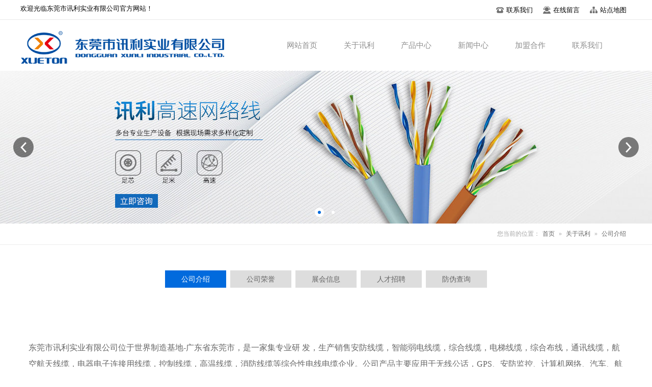

--- FILE ---
content_type: text/html; charset=utf-8
request_url: http://afxlw.com/show_102.html
body_size: 10896
content:

<!DOCTYPE html PUBLIC "-//W3C//DTD XHTML 1.0 Transitional//EN" "http://www.w3.org/TR/xhtml1/DTD/xhtml1-transitional.dtd">
<html xmlns="http://www.w3.org/1999/xhtml">
<head>
<meta http-equiv="Content-Type" content="text/html; charset=utf-8" />
<meta name="description" content='东莞市讯利实业有限公司是一家集专业研发生产销售电线电缆，高温线缆，综合线缆，电梯线缆，综合布线，通讯线缆，航空航天线缆，电器电子连接用线缆，控制线缆，智能弱电线缆，消防线缆等综合性电线电缆企业，咨询热线0769-85234600。   ' />
<meta name="keywords" content='东莞市讯利实业有限公司   ' />
<title>    公司介绍 关于讯利 东莞市讯利实业有限公司官网</title>    

<link href="/mfile/tz/model.css" rel="stylesheet" type="text/css" />
<style id="css" type="text/css" rel="stylesheet">	

body{}#mOuterBox{}#mBody1,#dBody1{background-position: 0% 0%;}#mBody2,#dBody2{background-position: 0% 0%;}
.nrmk{

}
.nrmk h1
{
padding:0; margin:0; font-size:12px; display:none;
}
</style>
</head>
<body><div id="mBody1">
<div id="mBody2">
<div id="mOuterBox">
<div id="mTop" class="ct" style="overflow: hidden;">
<div id="mTopMiddle" class="ct" style="background-repeat: repeat-x; margin: 0px auto;"><div class="mf" style="border-bottom: 1px solid rgb(232, 232, 232);" id="tmf0"><div id="_ctl0__ctl0_box" class="box7"><style>
.bdshare-button-style2-16{float: left;margin-top: 3px;margin-right: 10px;}
.bdsharebuttonbox span{float: left;line-height: 28px;}
.yxselect{width: 110px;background: url(/ufile/31770/img/la.png) no-repeat 8px center #fff;padding-left: 23px;height: 26px;border-radius: 50px;float: left;margin-top: 4px;}
.yxselect:focus { outline: none; }
.top-info { width: 1200px; margin: 0 auto; height: 35px; line-height: 35px; color: #fff; overflow: hidden;padding-top: 3px;}
.top-info p { float: left; font-size:13px; color:black;margin-top:5px;}
.cnen {
    float: right;
    font-size: 13px;
    color:black;
    margin-left: 12px;
}
.cnen a {
    font-size: 13px;
    padding: 2px 10px;
    color: #fff;
    display: block;
    height: 33px;
    line-height: 30px;
    float: left;
}
.cnen a span {
font-size: 13px;
    display: block;
    float: left;
    padding-left: 5px;
    color:black;
}
.cnen a img {
    display: block;
    float: left;
    margin-top: 6px;
}
</style>
<div class="top-info m-mod clearfix">
	<p class="welcome">
		欢迎光临东莞市讯利实业有限公司官方网站！
	</p>
	<div class="cnen">
		<div class="topl">
			<a href="/show_168.html"><img src="/ufile/99810/icon/tel2.png" alt="联系我们" /><span>联系我们</span></a><a href="/guestbook_178.html"><img src="/ufile/99810/icon/kf2.png" alt="在线留言" /><span>在线留言</span></a><a href="/sitemap.html"><img src="/ufile/99810/icon/zd2.png" alt="站点地图" /><span>站点地图</span></a> 
		</div>
	</div>
</div></div>
</div><div class="ct" style="margin-left: auto; margin-right: auto; margin-top: 0px; width: 1199px;" id="tmf2"><div style="width: auto;" class="ct_box" id="tmf1">         <div class="ct" style="float: left; height: 100px; width: 35.5296%;" id="tmf5"><div class="mf" style="margin-top: 5px; overflow: hidden;" id="tmf3"><div id="_ctl0__ctl1_box" class="box2_1"><style>
.box880_-3284 .nav a span{
font-size:15px;
}
.box880_-3284{
width:auto!important;
}
.box880_-7386{
width:auto!important;
}
#mTopMiddle{
background:#FFF;
}
#tmf5{
width:41% !important;
}
#tmf8{
width:59% !important;
}
#tmf3{
width:100%!important;
}
#mTop,#mBottom,#mBody1,#mBody2{min-width:1200px}
.logo_h{font-family: "微软雅黑";color:#2b2b2b;clear:both;margin:17px 0;padding:0}
.logo_h .logot{display:block;float:left}
.logo_h .logon{float:left;margin-left:10px;margin-top:0px}
.logo_h .logon .logo_t{font-size:30px;margin-bottom: 5px;color:#09428f}
.logo_h .logon .logo_txt{font-size:17px;margin: 0 ;color:#666}
</style>
<div class="logo_h">
	<a href="index.html" target="_self"><img src="/uFile/101433/image/2019126151240740.png" class="logot" width="400" /> </a> 
</div></div>
</div></div>         <div class="ct" style="float: right; height: 100px; width: 64.4704%;" id="tmf8"><div class="mf" id="tmf7">
<style name="diy">

.box880_-2076 * { -webkit-box-sizing: border-box; box-sizing: border-box; margin: 0; padding: 0; } 

.box880_-2076 a { text-decoration: none; color: inherit; } 

.box880_-2076 img { max-width: 100%; vertical-align: top; border: none; } 

.box880_-2076 ul,
li { list-style: none; } 

.box880_-2076 { width: 677px; font: 15px/1.43 'Microsoft Yahei', Arial, sans-serif; position: absolute; z-index: 999; color: #333;margin-top:30px; } 

.box880_-2076 .nav { float: right; } 

.box880_-2076 .nav:after { display: block; visibility: hidden; clear: both; height: 0; color: ''; } 

.box880_-2076 .nav>li { position: relative; float: left; } 

.box880_-2076 .nav>li>a { position: relative; display: block; padding: 0 26px; height: 62px; line-height: 40px; color: #8e8e8e; } 
.box880_-2076 .nav>li>a:hover,
.box880_-2076 .nav>.selected>a { color: #09428f; } 

.box880_-2076 .nav a span { display: block; } 

.box880_-2076 .nav .subtitle { font-size: 9px; padding-top: 5px; text-transform: uppercase; color: #666; display: none; } 

.box880_-2076 .subnav { position: absolute; top: 46px; left: 50%; visibility: hidden; width: 170px; margin-left: -85px; -webkit-transition: all ease .3s; transition: all ease .3s; -webkit-transform: translateY(30px); transform: translateY(30px); opacity: 0; background: #fff; -webkit-box-shadow: 0 3px 16px rgba(0, 0, 0, .1); box-shadow: 0 3px 16px rgba(0, 0, 0, .1); } 

.box880_-2076 .nav>li:hover .subnav { visibility: visible; -webkit-transform: translateY(0); transform: translateY(0); opacity: 1; } 

.box880_-2076 .subnav li a { font-size: 12px; line-height: 40px; position: relative; display: block; overflow: hidden; height: 40px; padding: 0 10px; -webkit-transition: all ease .3s; transition: all ease .3s; white-space: nowrap; text-overflow: ellipsis; color: #666; border-bottom: 1px solid #f2f2f2; text-align: center; } 

.box880_-2076 .subnav li a:last-child { border-bottom: 0; } 

.box880_-2076 .subnav li a:hover { color: #fff; background: #09428f; } 

.box880_-2076 .subnav li a:after { position: absolute; top: 50%; right: 10px; visibility: hidden; width: 5px; height: 10px; margin-top: -5px; content: ''; -webkit-transition: all ease .3s; transition: all ease .3s; background: url(/mFile/880/img/arrow-right.png) no-repeat center center / cover; } 

.box880_-2076 .subnav li a:hover:after { right: 15px; visibility: visible; } 
</style><div id="_ctl0__ctl2_box" class="box880_-2076">
  
        <ul class="nav">
            
                    <li class="" ><a href="index.html"   ><span class="title"> 
                    网站首页</span> <span class="subtitle"></span>
                    </a>
                        <ul class="subnav">
                            
                        </ul>
                    </li>
                
                    <li class="" ><a href="show_102.html"   ><span class="title"> 
                    关于讯利</span> <span class="subtitle"></span>
                    </a>
                        <ul class="subnav">
                            
                                    <li >
                                
                                    <a href="show_102.html"   >
                                    公司介绍</a>
                                
                                    <a href="image_161.html"   >
                                    公司荣誉</a>
                                
                                    <a href="image_183.html"   >
                                    展会信息</a>
                                
                                    <a href="show_184.html"   >
                                    人才招聘</a>
                                
                                    <a href="show_190.html"   >
                                    防伪查询</a>
                                
                                    </li>
                                
                        </ul>
                    </li>
                
                    <li class="" ><a href="product_172.html"   ><span class="title"> 
                    产品中心</span> <span class="subtitle"></span>
                    </a>
                        <ul class="subnav">
                            
                                    <li >
                                
                                    <a href="product_172.html"   >
                                    专业舞台线系列</a>
                                
                                    <a href="product_173.html"   >
                                    机械设备配套线缆</a>
                                
                                    <a href="product_174.html"   >
                                    工程安装线系列</a>
                                
                                    <a href="product_191.html"   >
                                    高柔性拖链电缆系列</a>
                                
                                    <a href="product_175.html"   >
                                    同轴电缆系列</a>
                                
                                    </li>
                                
                        </ul>
                    </li>
                
                    <li class="" ><a href="news_143.html"   ><span class="title"> 
                    新闻中心</span> <span class="subtitle"></span>
                    </a>
                        <ul class="subnav">
                            
                                    <li >
                                
                                    <a href="news_143.html"   >
                                    企业快讯</a>
                                
                                    <a href="news_145.html"   >
                                    行业新闻</a>
                                
                                    </li>
                                
                        </ul>
                    </li>
                
                    <li class="" ><a href="show_189.html"   ><span class="title"> 
                    加盟合作</span> <span class="subtitle"></span>
                    </a>
                        <ul class="subnav">
                            
                                    <li >
                                
                                    <a href="show_189.html"   >
                                    加盟合作</a>
                                
                                    </li>
                                
                        </ul>
                    </li>
                
                    <li class="" ><a href="show_168.html"   ><span class="title"> 
                    联系我们</span> <span class="subtitle"></span>
                    </a>
                        <ul class="subnav">
                            
                                    <li >
                                
                                    <a href="show_168.html"   >
                                    联系我们</a>
                                
                                    <a href="guestbook_178.html"   >
                                    在线留言</a>
                                
                                    </li>
                                
                        </ul>
                    </li>
                
        </ul>
    
    <script type="text/javascript" src="/mfile/tz/jquery.js"></script>
    <script>
        $('.subnav').hover(function () {
            $(this).siblings('a').toggleClass('active');
        })
    </script>
</div>
</div></div>         <div style="clear:both"></div>         </div></div><div class="mf" id="tmf4"><div id="_ctl0__ctl3_box" class="box7"><style type="text/css">
.m-mod { font: 14px/1.43 'Microsoft Yahei', Arial, sans-serif; color: #333; }
.m-mod * { margin: 0; padding: 0; -webkit-box-sizing: border-box; box-sizing: border-box; }
.m-mod a { color: inherit; text-decoration: none; }
.m-mod img { max-width: 100%; vertical-align: middle; border: 0; }
.m-mod ul, .m-mod li { list-style: none; }
.clearfix { zoom: 1; }
.clearfix::after { content: ""; display: block; height: 0; clear: both; }
.m-link { display: inline-block; margin-top: 63px; border: 1px solid #e62128; width: 158px; height: 38px; line-height: 38px; overflow: hidden; position: relative; -webkit-transition: all ease .3s; transition: all ease .3s; padding: 0 30px 0 40px; text-align: center; }
.m-link span { -webkit-transition: all ease .3s; transition: all ease .3s; display: inline-block; color: transparent; }
.m-link:hover { background-color: #e62128; color: #fff; }
.m-link:hover span { margin-left: 15px; color: #fff; }
/*标题*/
.m-title { text-align: left; }
.m-title .title { color: #333; font-size: 24px; font-weight: 600; }
.m-title .line { display: inline-block; width: 25px; border-bottom: 2px solid #09428f; margin-top:20px;}
/*更多按钮样式*/
.m-more { text-align: center; padding-top: 70px; }
.m-more .u-more { display: inline-block; width: 260px; height: 50px; line-height: 50px; border: 1px solid #dfdfdf; color: #9f9f9f; -webkit-transition: all 0.3s ease-out 0s; transition: all 0.3s ease-out 0s; background: transparent; position: relative; -webkit-transform: translateZ(0); transform: translateZ(0); }
.m-more .u-more:after { content: ""; position: absolute; left: 0; top: 0; display: block; width:0; height:100%; background-color: #09428f; -webkit-transition: all 0.4s ease 0s; transition: all 0.4s ease 0s; z-index: -1; }
.m-more .u-more:hover { color: #fff; border-color: #09428f; }
.m-more .u-more:hover:after { width: 100%; }
</style></div>
</div></div>
<div class="mf" id="tmf6">
<style name="diy">

.box806_-2526 { overflow: hidden; position: relative } 
.box806_-2526 .main_image { width: 100%; height: 300px; overflow: hidden; margin: 0 auto; position: relative } 
.box806_-2526 .main_image ul { width: 9999px; height: 300px; overflow: hidden; position: absolute; top: 0; left: 0 } 
.box806_-2526 .main_image li { float: left; width: 100%; height: 300px; } 
.box806_-2526 .main_image li span { display: block; width: 100%; height: 300px; } 
.box806_-2526 .main_image li a { display: block; width: 100%; height: 300px } 
.box806_-2526 .main_image li .img_1 { text-align: center; background-repeat: no-repeat } 
.box806_-2526 .main_image li .img_2 { text-align: center; background-repeat: no-repeat } 
.box806_-2526 .main_image li .img_3 { text-align: center; background-repeat: no-repeat } 
.box806_-2526 .flicking_con { width: 100%; margin: 0 auto; } 

/* 焦点 */
.box806_-2526 .flicking_con .flicking_inner { position: absolute; bottom: 10px; left: 0; z-index: 22; width: 100%; height: 21px; text-align: center; } 
.box806_-2526 .flicking_con a { display: inline-block; width: 18px; height: 18px; border-radius: 50%; margin: 0 3px; cursor: pointer; font-size: 0px; position: relative; } 
.box806_-2526 .flicking_con a:after { content: ""; position: absolute; left: 50%; top: 50%; width: 6px; height: 6px; margin-left: -3px; margin-top: -3px; border-radius: 50%; background: #fff; } 
.box806_-2526 .flicking_con a.on { background-color: #fff; } 
.box806_-2526 .flicking_con a.on:after { background-color: #016add; } 

/* 焦点 */
.box806_-2526 #btn_prev, .box806_-2526 #btn_next { z-index: 998; position: absolute; width: 40px !important; height: 40px !important; top: 50%; margin-top: -20px; display: block !important; background-color: rgba(0,0,0,.5); background-repeat: no-repeat; background-position: 50% 50%; background-size: 28px; -webkit-transition: all ease .35s; transition: all ease .35s; border-radius: 50%; } 
.box806_-2526 #btn_prev { background-image: url(/ufile/59794/img/arrow-left.png); } 
.box806_-2526 #btn_next { background-image: url(/ufile/59794/img/arrow-right.png); } 
.box806_-2526 #btn_prev:hover, .box806_-2526 #btn_next:hover { background-color: #016add; } 
.box806_-2526 #btn_prev { left: 2%; } 
.box806_-2526 #btn_next { right: 2%; } 
</style>
<script type="text/javascript" src="/mfile/tz/jquery.js"></script>
<script type="text/javascript" src="/mFile/806/js/jquery.event.drag-1.5.min.js"></script>
<script type="text/javascript" src="/mFile/806/js/jquery.touchSlider.js"></script>

<script type="text/javascript">
  jQuery(function($){ 
        $("#fan").hover(function () {
            $("#btn_prev,#btn_next").fadeIn()
        },function () {
            $("#btn_prev,#btn_next").fadeOut()
        })
        $dragBln = false;
        $(".main_image").touchSlider({
            flexible: true,
            speed: 200,
             
            delay:5,
            btn_prev: $("#btn_prev"),
            btn_next: $("#btn_next"),
            paging: $(".flicking_con a"),
            counter: function (e) {
                $(".flicking_con a").removeClass("on").eq(e.current - 1).addClass("on");
            }
        });
        $(".main_image").bind("mousedown", function () {
            $dragBln = false;
        })
        $(".main_image").bind("dragstart", function () {
            $dragBln = true;
        })
        $(".main_image a").click(function () {
            if ($dragBln) {
                return false;
            }
        })
        timer = setInterval(function () { $("#btn_next").click(); },parseInt(5)*1000);
        $("#fan").hover(function () {
            clearInterval(timer);
        }, function () {
            timer = setInterval(function () { $("#btn_next").click(); },parseInt(5)*1000);
        })
        $(".main_image").bind("touchstart", function () {
            clearInterval(timer);
        }).bind("touchend", function () {
            timer = setInterval(function () { $("#btn_next").click(); },parseInt(5)*1000);
        })
    });
</script>
<div id="_ctl0__ctl4_box" class="box806_-2526">
<div id="fan" style="height:300px">
    <div class="flicking_con">
        <div class="flicking_inner">
        
               <a href=""></a>
        
               <a href=""></a>
        
        </div>
    </div>
    <div class="main_image">
        <ul>	
           
            <li><a href="" target="_self"><span class="img_1" style="background:url(/uFile/101433/banner/20191216135230971.jpg) center top no-repeat;" ></span></a></li> 
       		
            <li><a href="" target="_self"><span class="img_1" style="background:url(/uFile/101433/banner/20191216135223674.jpg) center top no-repeat;" ></span></a></li> 
       		  
        </ul>
        <a href="javascript:;" id="btn_prev"></a>
        <a href="javascript:;" id="btn_next"></a>
    </div>
    </div>
</div>
<div style="text-align:center;clear:both"></div>
</div><div class="ct" style="border-bottom: 1px solid rgb(237, 237, 237); width: auto;" id="tmf9"><div class="ct" style="margin: 0px auto; width: 1200px;" id="tmf11"><div class="mf" id="tmf10">
<style name="diy">

.box46_-4652{ padding:12px 0; font-size:12px; font-weight:700; line-height:27px; font: 12px/1.45 'microsoft yahei'; color:#a6a6a6; float: right;}
.box46_-4652 a{  text-decoration:none; color: #666; padding: 0 5px;}
.box46_-4652 a:hover{ color: #016add; }
</style><div id="_ctl0__ctl5_box" class="box46_-4652">
    您当前的位置：<a href="/">首页</a>
    
            »&nbsp<a href="show_102.html">关于讯利</a>
            »&nbsp<a href="show_102.html">公司介绍</a>
    &nbsp
</div>
</div></div></div><div class="mf" id="tmf13">
<style name="diy">


.box222_-2084 { font: 14px/1.43 'Microsoft Yahei', Arial, sans-serif; color: #666; box-sizing: border-box; }
.box222_-2084 * { margin: 0; padding: 0; box-sizing: inherit; }
.box222_-2084 a { color: inherit; text-decoration: none; }
.box222_-2084 .mainCont h1 { display: none; }
.box222_-2084 .mainList { padding: 50px 0 0; }
.box222_-2084 .mainList ul { display: block; text-align: center; }
.box222_-2084 .mainList ul li { display: inline-block; margin-bottom: 20px; position: relative; }
.box222_-2084 .mainList a { display: inline-block; height: 34px; line-height: 32px; padding: 1px 32px; margin: 0 2px; -webkit-transition: all ease .3s; transition: all ease .3s; background-color:#ddd;}
.box222_-2084 .mainList .selected a, .box222_-2084 .mainList a:hover { color: #fff; background: #016add; }
.box222_-2084 .mainList ul .fgx, .box222_-2084 .mainList ul li:nth-last-child(2):after, .box222_-2084 .mainList ul .fgx:after { display: none; }

</style><div id="_ctl0__ctl6_box" class="box222_-2084">
<script type="text/javascript" src="/mfile/tz/jquery.js"></script>
  <div class="mainCont ">
    <h1><span>关于讯利</span></h1>
	<div class="mainList">
	   <ul>
       
         <li class="selected"><a href="show_102.html" >
         <span>公司介绍</span>
         </a></li>
		 <li class="fgx"></li>
         
         <li class=""><a href="image_161.html" >
         <span>公司荣誉</span>
         </a></li>
		 <li class="fgx"></li>
         
         <li class=""><a href="image_183.html" >
         <span>展会信息</span>
         </a></li>
		 <li class="fgx"></li>
         
         <li class=""><a href="show_184.html" >
         <span>人才招聘</span>
         </a></li>
		 <li class="fgx"></li>
         
         <li class=""><a href="show_190.html" >
         <span>防伪查询</span>
         </a></li>
		 <li class="fgx"></li>
         	
	   </ul>
      <div style="clear:both;"></div>
	</div>
  </div>  
  <script type="text/javascript">
      new (function () {
          var arr = $(".mainList a");
          var pathname = (location.pathname + location.search).replace(/^\//, "");
          for (var i = 0; i < arr.length; i++) {
              var href = arr.eq(i).attr("href").replace(/^\//, "");
              if (href == pathname) {
                  arr.eq(i).parent("li").attr("class", "selected");
                  return;
              }
          }
      })()
  </script>
</div></div></div>
<div id="mMain" style="overflow: hidden; margin: 0px auto;" class="ct">
<div class="ct" style="margin-left: auto; margin-right: auto; margin-bottom: 20px; padding: 15px; width: 1169px;" id="mfid0"><div class="mf" style="font-family: 微软雅黑; font-size: 14px; line-height: 26px; margin-top: 15px;" id="mfid3">
<div class="nrmk">
    <h1><a><span>公司介绍</span></a></h1>
    <div id="_ctl1_box" class="box15_1"><div class="nrmk">
	<h1>
		<a><span>公司简介</span></a> 
	</h1>
	<div id="_ctl2_box" class="box15_1">
<style>
.ab{ width:100%; margin:auto;}
</style>
		<div class="ab">
			<p style="text-align:center;">
				<br />
			</p>
			<p style="text-align:center;">
				<br />
			</p>
			<p>
				<span style="color:#666666;"><span style="font-size:14px;"></span><span style="font-size:16px;line-height:2;">东莞市讯利实业有限公司位于世界制造基地-广东省东莞市，是一家集专业研 发，生产销售安防线缆，智能弱电线缆，综合线缆，电梯线缆，综合布线，通讯线缆，航空航天线缆，电器电子连接用线缆，控制线缆，高温线缆，消防线缆等综合性电线电缆企业。公司产品主要应用于无线公话，GPS、安防监控、计算机网络、汽车、航天、医疗、通讯、广播电视、工业自动化、多媒体教学、电子电器 、智能化楼宇等。</span> </span> 
			</p>
			<div style="text-align:center;">
				<br />
			</div>
			<p>
				<span style="color:#666666;font-size:16px;line-height:2;">公司拥有标准化的厂房、一流的生产线和检测设备。经多年发展积累，先后通过ISO9001国际质量管理体系认证、国家强制性产品CCC认证以及各种相关的检验报告。</span> 
			</p>
			<p>
				<span style="color:#666666;font-size:16px;line-height:2;">公司坚持以人为本，以市场需求为导向，以发展高新绿色产品为重点，不断开发和完善产品链，以期满足客户需求，为客户创造价值。</span> 
			</p>
			<div style="text-align:center;">
				<br />
			</div>
			<p>
				<span style="color:#666666;font-size:16px;line-height:2;">我们秉承“追求卓越，永续经营”的经营理念，以“品质至上，精益求精” 的品质政策，热忱为您服务的态度，积极开拓市场，与您共同成长，共创未来， 并期望有您的鼎力支持与帮助！</span> 
			</p>
			<p>
				<span style="line-height:2.5;color:#666666;font-size:14px;"><span style="font-size:14px;"></span><br />
</span> 
			</p>
			<p style="text-align:center;">
				<br />
			</p>
			<p style="white-space:normal;text-align:center;">
				<strong style="color:#666666;font-size:14px;text-align:justify;"><img src="/uFile/101433/image/201912416440273.jpg" alt="讯利实业" width="350" height="264" title="讯利实业" align="" style="border:1px solid #eee;" />&nbsp; &nbsp; &nbsp; &nbsp;&nbsp;<img src="/uFile/101433/image/201912416449804.jpg" alt="讯利实业" width="350" height="264" title="讯利实业" align="" style="border:1px solid #eee;" />&nbsp; &nbsp; &nbsp; &nbsp;&nbsp;<img src="/uFile/101433/image/2019124164418499.jpg" alt="讯利实业" width="352" height="266" title="讯利实业" align="" style="border:1px solid #eee;" /><br />
</strong> 
			</p>
			<div>
				<strong style="color:#666666;font-size:14px;text-align:justify;"><br />
</strong> 
			</div>
			<p>
				<br />
			</p>
		</div>
	</div>
</div></div>
    <script type="text/javascript" src="/mfile/tz/jquery.js"></script>
    <script type="text/javascript">
        if (document.getElementsByClassName('formfb')[0]) {
            document.getElementsByClassName('formfb')[0].onsubmit = function () {
                //检查表单 须引用/iFile/39/ckform.js
                try {
                    var x = CheckForm;
                    if (!CheckForm(this)) {
                        return false;
                    }
                } catch (e) {
                    console.log("CheckForm is undefined");
                }

                var action_url = window.location.pathname + window.location.search;
                var reg = new RegExp(/\/ifeedback_[\d]+|\/ifeedback.aspx\?gp=[\d]+/);
                if (reg.test(action_url)) {
                    var gp = /[\d]+/.exec(action_url);
                    $.ajax({
                        url: 'ifeedback.aspx?gp=' + gp,
                        type: 'post',
                        data: $(".formfb").serializeArray(),
                        success: function (res) {
                            eval(res.replace(/(<script[^>]*?>)|(<\/script>)/g, ""));
                        },
                        error: function (XMLHttpRequest, textStatus, errorThrown) {
                            console.log(textStatus)
                            alert("连接服务器失败，请稍候再试~");
                        }
                    })
                } else {
                    alert("表单提交地址不合法~");
                }
                return false;
            }
        }
    </script>
</div>
</div></div></div>
<div id="mBottom" class="ct" style="overflow: hidden;">
<div id="mBottomMiddle" class="ct" style="background-color: rgb(51, 51, 51); margin: 0px auto;"><div class="mf" style="margin: 0px auto; width: 1200px;" id="bmf0"><div id="_ctl2__ctl0_box" class="box10"><style>
.box71_-7327 .v_mid{
font-size: 20px !important;
}
        .box9023_-9169 .license-pro-list li{
         width: 31%!important;
}
	.mfooter{width: 100%;overflow: hidden; background: #333333;margin: 0;padding: 0;font-family: "微软雅黑";font-size: 12px;color: #fff}
	.mfooter .mfooter-top{width: 100%;height: 420px;border-bottom: 1px solid #424242;}
	.mfooter .container{width: 1200px;margin: 0 auto;}
	.mfooter .con1{width: 920px;overflow: hidden;float: left;}
	.mfooter .con1 .d{height: auto;float: left;width: 131px;margin-top: 30px;padding-left: 50px;border-left: 1px #666 solid;display: block}
	.mfooter .con1 .d2{border: none;width: 126px!important;;padding-left: 0;margin-top: 47px;}
	.mfooter .con1 .d h5{font-size: 18px;margin-top: 0;margin-bottom: 40px;font-weight: 200}
	.mfooter .con1 .d p{margin-bottom: 15px}
	.mfooter .con1 .d a{text-decoration: none;color: #999}
	.mfooter .con1 .d a:hover{color: #fff}
	.mfooter .con2{width: 280px;background: #02468c;height: 340px;border-bottom: 1px solid #02468c;text-align: center;float: right;}
	.mfooter .con2 .p1{font-size: 12px;margin: 30px 0 10px}
	.mfooter .con2 .p2{font-size: 24px;margin-top: 0;}
	.mfooter .con2 img{display: block;margin: 10px auto ;width:85px;}
	.mfooter .con2 p3{margin-top: 20px}
	.mfooter .mfooter-bottom{text-align: center;padding:10px 0}
</style>
<div class="mfooter">
	<div class="mfooter-top">
		<div class="container">
			<div class="con1">
				<div class="d d2">
					<h5>
						关于我们
					</h5>
					<p>
						<a href="/show_102.html">公司介绍</a> 
					</p>
					<p>
						<a href="/image_161.html">公司荣誉</a> 
					</p>
					<p>
						<a href="/image_183.html">展会信息</a> 
					</p>
					<p>
						<a href="/show_184.html">人才招聘</a> 
					</p>
				</div>
				<p>
					<br />
				</p>
				<div class="d">
					<h5>
						产品中心
					</h5>
					<p>
						<a href="/product_172.html">专业舞台线系列</a> 
					</p>
					<p>
						<a href="/product_173.html" target="_blank">机械设备配套线缆</a> 
					</p>
					<p>
						<a href="/product_174.html" target="_blank">工程安装线系列</a> 
					</p>
					<p>
						<a href="/product_175.html">同轴电缆系列</a> 
					</p>
					<p>
						<br />
					</p>
					<p>
						<br />
					</p>
					<p>
						<br />
					</p>
					<p>
						<br />
					</p>
					<p>
						<br />
					</p>
				</div>
				<div class="d">
					<h5>
						新闻中心
					</h5>
					<p>
						<a href="/news_143.html">企业快讯</a> 
					</p>
					<p>
						<a href="/news_145.html">行业新闻</a> 
					</p>
				</div>
				<div class="d">
					<h5>
						加盟合作
					</h5>
					<p>
						<a href="/show_189.html">加入我们</a> 
					</p>
				</div>
				<div class="d">
					<h5>
						联系方式
					</h5>
					<p>
						<a href="/show_168.html">联系我们</a> 
					</p>
					<p>
						<a href="/guestbook_178.html">在线留言</a> 
					</p>
				</div>
			</div>
			<div class="con2">
				<p class="p1">
					24小时热线服务
				</p>
				<p class="p2">
					0769-85234600
				</p>
<img src="/uFile/101433/image/2019126151029910.png" /> 
				<p class="p3">
					微信公众号
				</p>
<a href="/show_190.html"><img src="/uFile/101433/image/2019121011544546.png" style="margin-bottom:0;" /></a> 
				<p class="p3">
					防伪查询
				</p>
			</div>
		</div>
	</div>
<style>
.mfooter-bottom a{
text-decoration:none;
color:#fff;
}
</style>
	<div class="mfooter-bottom">
		<p>
			Copyright &copy; 2019 东莞市讯利实业有限公司 All rights reserved | 技术支持：<a href="http://www.tianzhu.hk/">东莞网站建设</a>【东莞天助】| <a href="https://beian.miit.gov.cn/" rel="nofollow" target="_blank">粤ICP备2021114128号</a> |  部分素材来源于互联网，如有侵权请联系删除
		</p>
	</div>
</div></div>

</div></div>
</div>
</div>
</div>
</div></body>
</html>
<!--cache time:2026-01-05 00:54:50-->